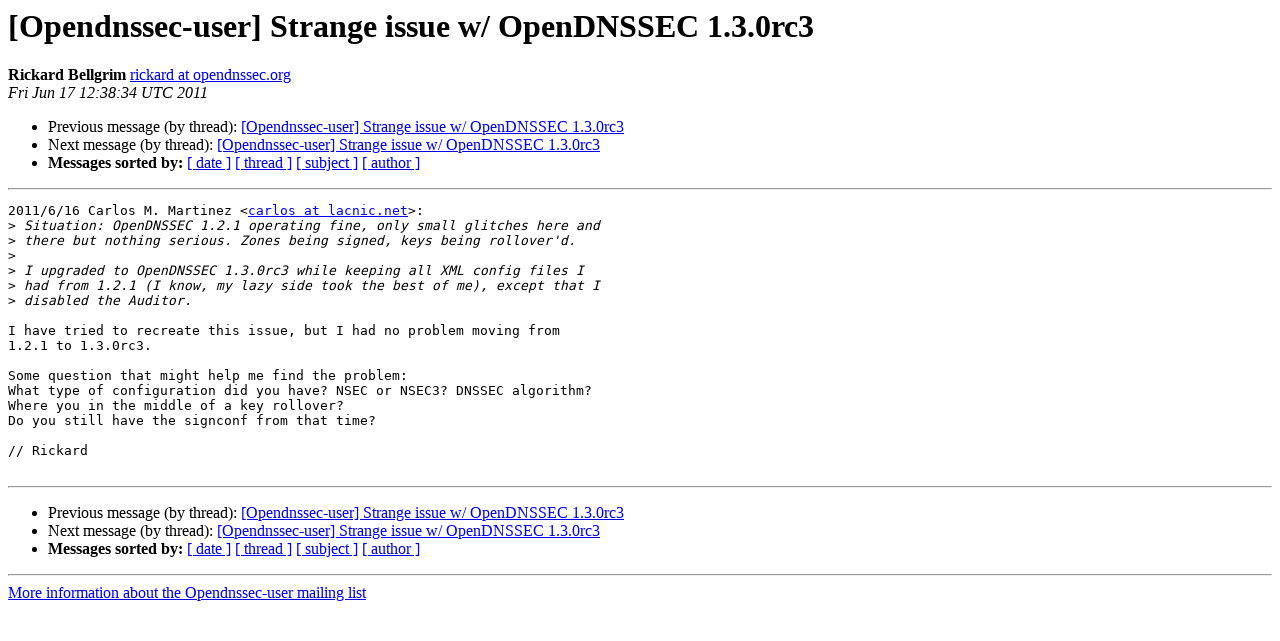

--- FILE ---
content_type: text/html
request_url: https://lists.opendnssec.org/pipermail/opendnssec-user/2011-June/001230.html
body_size: 3473
content:
<!DOCTYPE HTML PUBLIC "-//W3C//DTD HTML 4.01 Transitional//EN">
<HTML>
 <HEAD>
   <TITLE> [Opendnssec-user] Strange issue w/ OpenDNSSEC 1.3.0rc3
   </TITLE>
   <LINK REL="Index" HREF="index.html" >
   <LINK REL="made" HREF="mailto:opendnssec-user%40lists.opendnssec.org?Subject=Re%3A%20%5BOpendnssec-user%5D%20Strange%20issue%20w/%20OpenDNSSEC%201.3.0rc3&In-Reply-To=%3CBANLkTimRGeazTJWTddPn3PYbSEv%2BEGihKQ%40mail.gmail.com%3E">
   <META NAME="robots" CONTENT="index,nofollow">
   <style type="text/css">
       pre {
           white-space: pre-wrap;       /* css-2.1, curent FF, Opera, Safari */
           }
   </style>
   <META http-equiv="Content-Type" content="text/html; charset=us-ascii">
   <LINK REL="Previous"  HREF="001228.html">
   <LINK REL="Next"  HREF="001235.html">
 </HEAD>
 <BODY BGCOLOR="#ffffff">
   <H1>[Opendnssec-user] Strange issue w/ OpenDNSSEC 1.3.0rc3</H1>
    <B>Rickard Bellgrim</B> 
    <A HREF="mailto:opendnssec-user%40lists.opendnssec.org?Subject=Re%3A%20%5BOpendnssec-user%5D%20Strange%20issue%20w/%20OpenDNSSEC%201.3.0rc3&In-Reply-To=%3CBANLkTimRGeazTJWTddPn3PYbSEv%2BEGihKQ%40mail.gmail.com%3E"
       TITLE="[Opendnssec-user] Strange issue w/ OpenDNSSEC 1.3.0rc3">rickard at opendnssec.org
       </A><BR>
    <I>Fri Jun 17 12:38:34 UTC 2011</I>
    <P><UL>
        <LI>Previous message (by thread): <A HREF="001228.html">[Opendnssec-user] Strange issue w/ OpenDNSSEC 1.3.0rc3
</A></li>
        <LI>Next message (by thread): <A HREF="001235.html">[Opendnssec-user] Strange issue w/ OpenDNSSEC 1.3.0rc3
</A></li>
         <LI> <B>Messages sorted by:</B> 
              <a href="date.html#1230">[ date ]</a>
              <a href="thread.html#1230">[ thread ]</a>
              <a href="subject.html#1230">[ subject ]</a>
              <a href="author.html#1230">[ author ]</a>
         </LI>
       </UL>
    <HR>  
<!--beginarticle-->
<PRE>2011/6/16 Carlos M. Martinez &lt;<A HREF="https://lists.opendnssec.org/mailman/listinfo/opendnssec-user">carlos at lacnic.net</A>&gt;:
&gt;<i> Situation: OpenDNSSEC 1.2.1 operating fine, only small glitches here and
</I>&gt;<i> there but nothing serious. Zones being signed, keys being rollover'd.
</I>&gt;<i>
</I>&gt;<i> I upgraded to OpenDNSSEC 1.3.0rc3 while keeping all XML config files I
</I>&gt;<i> had from 1.2.1 (I know, my lazy side took the best of me), except that I
</I>&gt;<i> disabled the Auditor.
</I>
I have tried to recreate this issue, but I had no problem moving from
1.2.1 to 1.3.0rc3.

Some question that might help me find the problem:
What type of configuration did you have? NSEC or NSEC3? DNSSEC algorithm?
Where you in the middle of a key rollover?
Do you still have the signconf from that time?

// Rickard

</PRE>

<!--endarticle-->
    <HR>
    <P><UL>
        <!--threads-->
	<LI>Previous message (by thread): <A HREF="001228.html">[Opendnssec-user] Strange issue w/ OpenDNSSEC 1.3.0rc3
</A></li>
	<LI>Next message (by thread): <A HREF="001235.html">[Opendnssec-user] Strange issue w/ OpenDNSSEC 1.3.0rc3
</A></li>
         <LI> <B>Messages sorted by:</B> 
              <a href="date.html#1230">[ date ]</a>
              <a href="thread.html#1230">[ thread ]</a>
              <a href="subject.html#1230">[ subject ]</a>
              <a href="author.html#1230">[ author ]</a>
         </LI>
       </UL>

<hr>
<a href="https://lists.opendnssec.org/mailman/listinfo/opendnssec-user">More information about the Opendnssec-user
mailing list</a><br>
</body></html>
